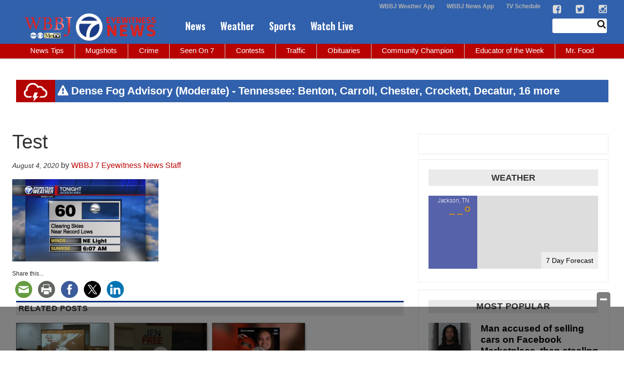

--- FILE ---
content_type: text/html; charset=utf-8
request_url: https://www.google.com/recaptcha/api2/aframe
body_size: -84
content:
<!DOCTYPE HTML><html><head><meta http-equiv="content-type" content="text/html; charset=UTF-8"></head><body><script nonce="oRxmQjG3Az9oh-BMDqRewA">/** Anti-fraud and anti-abuse applications only. See google.com/recaptcha */ try{var clients={'sodar':'https://pagead2.googlesyndication.com/pagead/sodar?'};window.addEventListener("message",function(a){try{if(a.source===window.parent){var b=JSON.parse(a.data);var c=clients[b['id']];if(c){var d=document.createElement('img');d.src=c+b['params']+'&rc='+(localStorage.getItem("rc::a")?sessionStorage.getItem("rc::b"):"");window.document.body.appendChild(d);sessionStorage.setItem("rc::e",parseInt(sessionStorage.getItem("rc::e")||0)+1);localStorage.setItem("rc::h",'1769063417765');}}}catch(b){}});window.parent.postMessage("_grecaptcha_ready", "*");}catch(b){}</script></body></html>

--- FILE ---
content_type: application/javascript; charset=utf-8
request_url: https://fundingchoicesmessages.google.com/f/AGSKWxW4kbVyTVnswLuUGgucSOzvT2KCgjZ3i8-qp5YEd1l0yLNCUdVeRDOtutGNTawGTFXxY9Pze84fXS7o9B498qRhGyNxyfU2WNHj3Po_oGKzdeKj9QPIw7a_uhZh_D3_EH8HEUZ9bzUDBvtXZweKC7eVXumSSHEcm9UniOSz1Yb_k_LDca1KkRRI5Dcd/_/misc/ad--468x060_.728x90./im.cams./ads/house_
body_size: -1292
content:
window['9bb0272a-e0f8-4119-93b9-9125e558af8f'] = true;